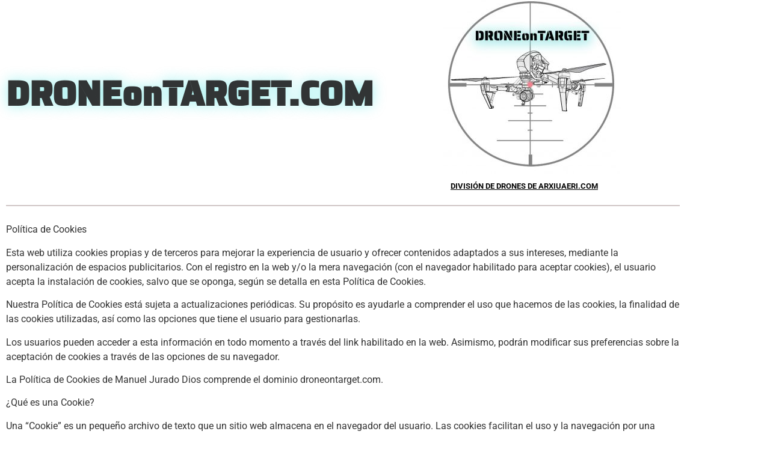

--- FILE ---
content_type: text/html; charset=UTF-8
request_url: https://droneontarget.com/cookies/
body_size: 13126
content:
<!DOCTYPE html>
<html dir="ltr" lang="es" prefix="og: https://ogp.me/ns#">
<head>
	<meta charset="UTF-8" />
	<meta name="viewport" content="width=device-width, initial-scale=1" />
	<link rel="profile" href="http://gmpg.org/xfn/11" />
	<link rel="pingback" href="https://droneontarget.com/xmlrpc.php" />
	<title>COOKIES en DRONEonTARGET.COM</title>

		<!-- All in One SEO 4.9.3 - aioseo.com -->
	<meta name="description" content="DRONEonTARGET.COM DIVISIÓN DE DRONES DE ARXIUAERI.COM Política de Cookies Esta web utiliza cookies propias y de terceros para mejorar la experiencia de usuario" />
	<meta name="robots" content="max-image-preview:large" />
	<link rel="canonical" href="https://droneontarget.com/cookies/" />
	<meta name="generator" content="All in One SEO (AIOSEO) 4.9.3" />
		<meta property="og:locale" content="es_ES" />
		<meta property="og:site_name" content="-" />
		<meta property="og:type" content="article" />
		<meta property="og:title" content="COOKIES en DRONEonTARGET.COM" />
		<meta property="og:description" content="DRONEonTARGET.COM DIVISIÓN DE DRONES DE ARXIUAERI.COM Política de Cookies Esta web utiliza cookies propias y de terceros para mejorar la experiencia de usuario" />
		<meta property="og:url" content="https://droneontarget.com/cookies/" />
		<meta property="og:image" content="https://droneontarget.com/wp-content/uploads/2020/08/logodroneontarget350.jpg" />
		<meta property="og:image:secure_url" content="https://droneontarget.com/wp-content/uploads/2020/08/logodroneontarget350.jpg" />
		<meta property="og:image:width" content="350" />
		<meta property="og:image:height" content="350" />
		<meta property="article:published_time" content="2020-08-31T14:15:36+00:00" />
		<meta property="article:modified_time" content="2021-02-26T12:50:22+00:00" />
		<meta property="article:publisher" content="https://facebook.com/droneontarget" />
		<meta name="twitter:card" content="summary" />
		<meta name="twitter:site" content="@droneontarget" />
		<meta name="twitter:title" content="COOKIES en DRONEonTARGET.COM" />
		<meta name="twitter:description" content="DRONEonTARGET.COM DIVISIÓN DE DRONES DE ARXIUAERI.COM Política de Cookies Esta web utiliza cookies propias y de terceros para mejorar la experiencia de usuario" />
		<meta name="twitter:creator" content="@droneontarget" />
		<meta name="twitter:image" content="https://droneontarget.com/wp-content/uploads/2020/08/logodroneontarget350.jpg" />
		<script type="application/ld+json" class="aioseo-schema">
			{"@context":"https:\/\/schema.org","@graph":[{"@type":"BreadcrumbList","@id":"https:\/\/droneontarget.com\/cookies\/#breadcrumblist","itemListElement":[{"@type":"ListItem","@id":"https:\/\/droneontarget.com#listItem","position":1,"name":"Inicio","item":"https:\/\/droneontarget.com","nextItem":{"@type":"ListItem","@id":"https:\/\/droneontarget.com\/cookies\/#listItem","name":"COOKIES"}},{"@type":"ListItem","@id":"https:\/\/droneontarget.com\/cookies\/#listItem","position":2,"name":"COOKIES","previousItem":{"@type":"ListItem","@id":"https:\/\/droneontarget.com#listItem","name":"Inicio"}}]},{"@type":"Organization","@id":"https:\/\/droneontarget.com\/#organization","name":"droneontarget","url":"https:\/\/droneontarget.com\/","logo":{"@type":"ImageObject","url":"https:\/\/droneontarget.com\/wp-content\/uploads\/2020\/08\/logodroneontarget350.jpg","@id":"https:\/\/droneontarget.com\/cookies\/#organizationLogo","width":350,"height":350},"image":{"@id":"https:\/\/droneontarget.com\/cookies\/#organizationLogo"},"sameAs":["https:\/\/facebook.com\/droneontarget","https:\/\/x.com\/droneontarget","https:\/\/instagram.com\/droneontarget","https:\/\/pinterest.com\/droneontarget","https:\/\/youtube.com\/droneontarget","https:\/\/linkedin.com\/in\/droneontarget"]},{"@type":"WebPage","@id":"https:\/\/droneontarget.com\/cookies\/#webpage","url":"https:\/\/droneontarget.com\/cookies\/","name":"COOKIES en DRONEonTARGET.COM","description":"DRONEonTARGET.COM DIVISI\u00d3N DE DRONES DE ARXIUAERI.COM Pol\u00edtica de Cookies Esta web utiliza cookies propias y de terceros para mejorar la experiencia de usuario","inLanguage":"es-ES","isPartOf":{"@id":"https:\/\/droneontarget.com\/#website"},"breadcrumb":{"@id":"https:\/\/droneontarget.com\/cookies\/#breadcrumblist"},"datePublished":"2020-08-31T14:15:36+00:00","dateModified":"2021-02-26T12:50:22+00:00"},{"@type":"WebSite","@id":"https:\/\/droneontarget.com\/#website","url":"https:\/\/droneontarget.com\/","inLanguage":"es-ES","publisher":{"@id":"https:\/\/droneontarget.com\/#organization"}}]}
		</script>
		<!-- All in One SEO -->

<link rel="alternate" type="application/rss+xml" title=" &raquo; Feed" href="https://droneontarget.com/feed/" />
<link rel="alternate" type="application/rss+xml" title=" &raquo; Feed de los comentarios" href="https://droneontarget.com/comments/feed/" />
<link rel="alternate" title="oEmbed (JSON)" type="application/json+oembed" href="https://droneontarget.com/wp-json/oembed/1.0/embed?url=https%3A%2F%2Fdroneontarget.com%2Fcookies%2F" />
<link rel="alternate" title="oEmbed (XML)" type="text/xml+oembed" href="https://droneontarget.com/wp-json/oembed/1.0/embed?url=https%3A%2F%2Fdroneontarget.com%2Fcookies%2F&#038;format=xml" />
		<!-- This site uses the Google Analytics by MonsterInsights plugin v9.11.1 - Using Analytics tracking - https://www.monsterinsights.com/ -->
		<!-- Nota: MonsterInsights no está actualmente configurado en este sitio. El dueño del sitio necesita identificarse usando su cuenta de Google Analytics en el panel de ajustes de MonsterInsights. -->
					<!-- No tracking code set -->
				<!-- / Google Analytics by MonsterInsights -->
		<style id='wp-img-auto-sizes-contain-inline-css'>
img:is([sizes=auto i],[sizes^="auto," i]){contain-intrinsic-size:3000px 1500px}
/*# sourceURL=wp-img-auto-sizes-contain-inline-css */
</style>
<link rel='stylesheet' id='hfe-widgets-style-css' href='https://droneontarget.com/wp-content/plugins/header-footer-elementor/inc/widgets-css/frontend.css?ver=2.8.1' media='all' />
<style id='wp-emoji-styles-inline-css'>

	img.wp-smiley, img.emoji {
		display: inline !important;
		border: none !important;
		box-shadow: none !important;
		height: 1em !important;
		width: 1em !important;
		margin: 0 0.07em !important;
		vertical-align: -0.1em !important;
		background: none !important;
		padding: 0 !important;
	}
/*# sourceURL=wp-emoji-styles-inline-css */
</style>
<link rel='stylesheet' id='aioseo/css/src/vue/standalone/blocks/table-of-contents/global.scss-css' href='https://droneontarget.com/wp-content/plugins/all-in-one-seo-pack/dist/Lite/assets/css/table-of-contents/global.e90f6d47.css?ver=4.9.3' media='all' />
<style id='global-styles-inline-css'>
:root{--wp--preset--aspect-ratio--square: 1;--wp--preset--aspect-ratio--4-3: 4/3;--wp--preset--aspect-ratio--3-4: 3/4;--wp--preset--aspect-ratio--3-2: 3/2;--wp--preset--aspect-ratio--2-3: 2/3;--wp--preset--aspect-ratio--16-9: 16/9;--wp--preset--aspect-ratio--9-16: 9/16;--wp--preset--color--black: #000000;--wp--preset--color--cyan-bluish-gray: #abb8c3;--wp--preset--color--white: #ffffff;--wp--preset--color--pale-pink: #f78da7;--wp--preset--color--vivid-red: #cf2e2e;--wp--preset--color--luminous-vivid-orange: #ff6900;--wp--preset--color--luminous-vivid-amber: #fcb900;--wp--preset--color--light-green-cyan: #7bdcb5;--wp--preset--color--vivid-green-cyan: #00d084;--wp--preset--color--pale-cyan-blue: #8ed1fc;--wp--preset--color--vivid-cyan-blue: #0693e3;--wp--preset--color--vivid-purple: #9b51e0;--wp--preset--gradient--vivid-cyan-blue-to-vivid-purple: linear-gradient(135deg,rgb(6,147,227) 0%,rgb(155,81,224) 100%);--wp--preset--gradient--light-green-cyan-to-vivid-green-cyan: linear-gradient(135deg,rgb(122,220,180) 0%,rgb(0,208,130) 100%);--wp--preset--gradient--luminous-vivid-amber-to-luminous-vivid-orange: linear-gradient(135deg,rgb(252,185,0) 0%,rgb(255,105,0) 100%);--wp--preset--gradient--luminous-vivid-orange-to-vivid-red: linear-gradient(135deg,rgb(255,105,0) 0%,rgb(207,46,46) 100%);--wp--preset--gradient--very-light-gray-to-cyan-bluish-gray: linear-gradient(135deg,rgb(238,238,238) 0%,rgb(169,184,195) 100%);--wp--preset--gradient--cool-to-warm-spectrum: linear-gradient(135deg,rgb(74,234,220) 0%,rgb(151,120,209) 20%,rgb(207,42,186) 40%,rgb(238,44,130) 60%,rgb(251,105,98) 80%,rgb(254,248,76) 100%);--wp--preset--gradient--blush-light-purple: linear-gradient(135deg,rgb(255,206,236) 0%,rgb(152,150,240) 100%);--wp--preset--gradient--blush-bordeaux: linear-gradient(135deg,rgb(254,205,165) 0%,rgb(254,45,45) 50%,rgb(107,0,62) 100%);--wp--preset--gradient--luminous-dusk: linear-gradient(135deg,rgb(255,203,112) 0%,rgb(199,81,192) 50%,rgb(65,88,208) 100%);--wp--preset--gradient--pale-ocean: linear-gradient(135deg,rgb(255,245,203) 0%,rgb(182,227,212) 50%,rgb(51,167,181) 100%);--wp--preset--gradient--electric-grass: linear-gradient(135deg,rgb(202,248,128) 0%,rgb(113,206,126) 100%);--wp--preset--gradient--midnight: linear-gradient(135deg,rgb(2,3,129) 0%,rgb(40,116,252) 100%);--wp--preset--font-size--small: 13px;--wp--preset--font-size--medium: 20px;--wp--preset--font-size--large: 36px;--wp--preset--font-size--x-large: 42px;--wp--preset--spacing--20: 0.44rem;--wp--preset--spacing--30: 0.67rem;--wp--preset--spacing--40: 1rem;--wp--preset--spacing--50: 1.5rem;--wp--preset--spacing--60: 2.25rem;--wp--preset--spacing--70: 3.38rem;--wp--preset--spacing--80: 5.06rem;--wp--preset--shadow--natural: 6px 6px 9px rgba(0, 0, 0, 0.2);--wp--preset--shadow--deep: 12px 12px 50px rgba(0, 0, 0, 0.4);--wp--preset--shadow--sharp: 6px 6px 0px rgba(0, 0, 0, 0.2);--wp--preset--shadow--outlined: 6px 6px 0px -3px rgb(255, 255, 255), 6px 6px rgb(0, 0, 0);--wp--preset--shadow--crisp: 6px 6px 0px rgb(0, 0, 0);}:root { --wp--style--global--content-size: 800px;--wp--style--global--wide-size: 1200px; }:where(body) { margin: 0; }.wp-site-blocks > .alignleft { float: left; margin-right: 2em; }.wp-site-blocks > .alignright { float: right; margin-left: 2em; }.wp-site-blocks > .aligncenter { justify-content: center; margin-left: auto; margin-right: auto; }:where(.wp-site-blocks) > * { margin-block-start: 24px; margin-block-end: 0; }:where(.wp-site-blocks) > :first-child { margin-block-start: 0; }:where(.wp-site-blocks) > :last-child { margin-block-end: 0; }:root { --wp--style--block-gap: 24px; }:root :where(.is-layout-flow) > :first-child{margin-block-start: 0;}:root :where(.is-layout-flow) > :last-child{margin-block-end: 0;}:root :where(.is-layout-flow) > *{margin-block-start: 24px;margin-block-end: 0;}:root :where(.is-layout-constrained) > :first-child{margin-block-start: 0;}:root :where(.is-layout-constrained) > :last-child{margin-block-end: 0;}:root :where(.is-layout-constrained) > *{margin-block-start: 24px;margin-block-end: 0;}:root :where(.is-layout-flex){gap: 24px;}:root :where(.is-layout-grid){gap: 24px;}.is-layout-flow > .alignleft{float: left;margin-inline-start: 0;margin-inline-end: 2em;}.is-layout-flow > .alignright{float: right;margin-inline-start: 2em;margin-inline-end: 0;}.is-layout-flow > .aligncenter{margin-left: auto !important;margin-right: auto !important;}.is-layout-constrained > .alignleft{float: left;margin-inline-start: 0;margin-inline-end: 2em;}.is-layout-constrained > .alignright{float: right;margin-inline-start: 2em;margin-inline-end: 0;}.is-layout-constrained > .aligncenter{margin-left: auto !important;margin-right: auto !important;}.is-layout-constrained > :where(:not(.alignleft):not(.alignright):not(.alignfull)){max-width: var(--wp--style--global--content-size);margin-left: auto !important;margin-right: auto !important;}.is-layout-constrained > .alignwide{max-width: var(--wp--style--global--wide-size);}body .is-layout-flex{display: flex;}.is-layout-flex{flex-wrap: wrap;align-items: center;}.is-layout-flex > :is(*, div){margin: 0;}body .is-layout-grid{display: grid;}.is-layout-grid > :is(*, div){margin: 0;}body{padding-top: 0px;padding-right: 0px;padding-bottom: 0px;padding-left: 0px;}a:where(:not(.wp-element-button)){text-decoration: underline;}:root :where(.wp-element-button, .wp-block-button__link){background-color: #32373c;border-width: 0;color: #fff;font-family: inherit;font-size: inherit;font-style: inherit;font-weight: inherit;letter-spacing: inherit;line-height: inherit;padding-top: calc(0.667em + 2px);padding-right: calc(1.333em + 2px);padding-bottom: calc(0.667em + 2px);padding-left: calc(1.333em + 2px);text-decoration: none;text-transform: inherit;}.has-black-color{color: var(--wp--preset--color--black) !important;}.has-cyan-bluish-gray-color{color: var(--wp--preset--color--cyan-bluish-gray) !important;}.has-white-color{color: var(--wp--preset--color--white) !important;}.has-pale-pink-color{color: var(--wp--preset--color--pale-pink) !important;}.has-vivid-red-color{color: var(--wp--preset--color--vivid-red) !important;}.has-luminous-vivid-orange-color{color: var(--wp--preset--color--luminous-vivid-orange) !important;}.has-luminous-vivid-amber-color{color: var(--wp--preset--color--luminous-vivid-amber) !important;}.has-light-green-cyan-color{color: var(--wp--preset--color--light-green-cyan) !important;}.has-vivid-green-cyan-color{color: var(--wp--preset--color--vivid-green-cyan) !important;}.has-pale-cyan-blue-color{color: var(--wp--preset--color--pale-cyan-blue) !important;}.has-vivid-cyan-blue-color{color: var(--wp--preset--color--vivid-cyan-blue) !important;}.has-vivid-purple-color{color: var(--wp--preset--color--vivid-purple) !important;}.has-black-background-color{background-color: var(--wp--preset--color--black) !important;}.has-cyan-bluish-gray-background-color{background-color: var(--wp--preset--color--cyan-bluish-gray) !important;}.has-white-background-color{background-color: var(--wp--preset--color--white) !important;}.has-pale-pink-background-color{background-color: var(--wp--preset--color--pale-pink) !important;}.has-vivid-red-background-color{background-color: var(--wp--preset--color--vivid-red) !important;}.has-luminous-vivid-orange-background-color{background-color: var(--wp--preset--color--luminous-vivid-orange) !important;}.has-luminous-vivid-amber-background-color{background-color: var(--wp--preset--color--luminous-vivid-amber) !important;}.has-light-green-cyan-background-color{background-color: var(--wp--preset--color--light-green-cyan) !important;}.has-vivid-green-cyan-background-color{background-color: var(--wp--preset--color--vivid-green-cyan) !important;}.has-pale-cyan-blue-background-color{background-color: var(--wp--preset--color--pale-cyan-blue) !important;}.has-vivid-cyan-blue-background-color{background-color: var(--wp--preset--color--vivid-cyan-blue) !important;}.has-vivid-purple-background-color{background-color: var(--wp--preset--color--vivid-purple) !important;}.has-black-border-color{border-color: var(--wp--preset--color--black) !important;}.has-cyan-bluish-gray-border-color{border-color: var(--wp--preset--color--cyan-bluish-gray) !important;}.has-white-border-color{border-color: var(--wp--preset--color--white) !important;}.has-pale-pink-border-color{border-color: var(--wp--preset--color--pale-pink) !important;}.has-vivid-red-border-color{border-color: var(--wp--preset--color--vivid-red) !important;}.has-luminous-vivid-orange-border-color{border-color: var(--wp--preset--color--luminous-vivid-orange) !important;}.has-luminous-vivid-amber-border-color{border-color: var(--wp--preset--color--luminous-vivid-amber) !important;}.has-light-green-cyan-border-color{border-color: var(--wp--preset--color--light-green-cyan) !important;}.has-vivid-green-cyan-border-color{border-color: var(--wp--preset--color--vivid-green-cyan) !important;}.has-pale-cyan-blue-border-color{border-color: var(--wp--preset--color--pale-cyan-blue) !important;}.has-vivid-cyan-blue-border-color{border-color: var(--wp--preset--color--vivid-cyan-blue) !important;}.has-vivid-purple-border-color{border-color: var(--wp--preset--color--vivid-purple) !important;}.has-vivid-cyan-blue-to-vivid-purple-gradient-background{background: var(--wp--preset--gradient--vivid-cyan-blue-to-vivid-purple) !important;}.has-light-green-cyan-to-vivid-green-cyan-gradient-background{background: var(--wp--preset--gradient--light-green-cyan-to-vivid-green-cyan) !important;}.has-luminous-vivid-amber-to-luminous-vivid-orange-gradient-background{background: var(--wp--preset--gradient--luminous-vivid-amber-to-luminous-vivid-orange) !important;}.has-luminous-vivid-orange-to-vivid-red-gradient-background{background: var(--wp--preset--gradient--luminous-vivid-orange-to-vivid-red) !important;}.has-very-light-gray-to-cyan-bluish-gray-gradient-background{background: var(--wp--preset--gradient--very-light-gray-to-cyan-bluish-gray) !important;}.has-cool-to-warm-spectrum-gradient-background{background: var(--wp--preset--gradient--cool-to-warm-spectrum) !important;}.has-blush-light-purple-gradient-background{background: var(--wp--preset--gradient--blush-light-purple) !important;}.has-blush-bordeaux-gradient-background{background: var(--wp--preset--gradient--blush-bordeaux) !important;}.has-luminous-dusk-gradient-background{background: var(--wp--preset--gradient--luminous-dusk) !important;}.has-pale-ocean-gradient-background{background: var(--wp--preset--gradient--pale-ocean) !important;}.has-electric-grass-gradient-background{background: var(--wp--preset--gradient--electric-grass) !important;}.has-midnight-gradient-background{background: var(--wp--preset--gradient--midnight) !important;}.has-small-font-size{font-size: var(--wp--preset--font-size--small) !important;}.has-medium-font-size{font-size: var(--wp--preset--font-size--medium) !important;}.has-large-font-size{font-size: var(--wp--preset--font-size--large) !important;}.has-x-large-font-size{font-size: var(--wp--preset--font-size--x-large) !important;}
:root :where(.wp-block-pullquote){font-size: 1.5em;line-height: 1.6;}
/*# sourceURL=global-styles-inline-css */
</style>
<link rel='stylesheet' id='hfe-style-css' href='https://droneontarget.com/wp-content/plugins/header-footer-elementor/assets/css/header-footer-elementor.css?ver=2.8.1' media='all' />
<link rel='stylesheet' id='elementor-icons-css' href='https://droneontarget.com/wp-content/plugins/elementor/assets/lib/eicons/css/elementor-icons.min.css?ver=5.46.0' media='all' />
<link rel='stylesheet' id='elementor-frontend-css' href='https://droneontarget.com/wp-content/plugins/elementor/assets/css/frontend.min.css?ver=3.34.2' media='all' />
<link rel='stylesheet' id='elementor-post-1511-css' href='https://droneontarget.com/wp-content/uploads/elementor/css/post-1511.css?ver=1768942930' media='all' />
<link rel='stylesheet' id='widget-heading-css' href='https://droneontarget.com/wp-content/plugins/elementor/assets/css/widget-heading.min.css?ver=3.34.2' media='all' />
<link rel='stylesheet' id='widget-image-css' href='https://droneontarget.com/wp-content/plugins/elementor/assets/css/widget-image.min.css?ver=3.34.2' media='all' />
<link rel='stylesheet' id='widget-divider-css' href='https://droneontarget.com/wp-content/plugins/elementor/assets/css/widget-divider.min.css?ver=3.34.2' media='all' />
<link rel='stylesheet' id='elementor-post-937-css' href='https://droneontarget.com/wp-content/uploads/elementor/css/post-937.css?ver=1768999011' media='all' />
<link rel='stylesheet' id='hello-elementor-css' href='https://droneontarget.com/wp-content/themes/hello-elementor/assets/css/reset.css?ver=3.4.5' media='all' />
<link rel='stylesheet' id='hello-elementor-theme-style-css' href='https://droneontarget.com/wp-content/themes/hello-elementor/assets/css/theme.css?ver=3.4.5' media='all' />
<link rel='stylesheet' id='hello-elementor-header-footer-css' href='https://droneontarget.com/wp-content/themes/hello-elementor/assets/css/header-footer.css?ver=3.4.5' media='all' />
<link rel='stylesheet' id='hfe-elementor-icons-css' href='https://droneontarget.com/wp-content/plugins/elementor/assets/lib/eicons/css/elementor-icons.min.css?ver=5.34.0' media='all' />
<link rel='stylesheet' id='hfe-icons-list-css' href='https://droneontarget.com/wp-content/plugins/elementor/assets/css/widget-icon-list.min.css?ver=3.24.3' media='all' />
<link rel='stylesheet' id='hfe-social-icons-css' href='https://droneontarget.com/wp-content/plugins/elementor/assets/css/widget-social-icons.min.css?ver=3.24.0' media='all' />
<link rel='stylesheet' id='hfe-social-share-icons-brands-css' href='https://droneontarget.com/wp-content/plugins/elementor/assets/lib/font-awesome/css/brands.css?ver=5.15.3' media='all' />
<link rel='stylesheet' id='hfe-social-share-icons-fontawesome-css' href='https://droneontarget.com/wp-content/plugins/elementor/assets/lib/font-awesome/css/fontawesome.css?ver=5.15.3' media='all' />
<link rel='stylesheet' id='hfe-nav-menu-icons-css' href='https://droneontarget.com/wp-content/plugins/elementor/assets/lib/font-awesome/css/solid.css?ver=5.15.3' media='all' />
<link rel='stylesheet' id='elementor-gf-local-roboto-css' href='https://droneontarget.com/wp-content/uploads/elementor/google-fonts/css/roboto.css?ver=1742243639' media='all' />
<link rel='stylesheet' id='elementor-gf-local-robotoslab-css' href='https://droneontarget.com/wp-content/uploads/elementor/google-fonts/css/robotoslab.css?ver=1742243642' media='all' />
<link rel='stylesheet' id='elementor-gf-local-sairastencilone-css' href='https://droneontarget.com/wp-content/uploads/elementor/google-fonts/css/sairastencilone.css?ver=1742243642' media='all' />
<script src="https://droneontarget.com/wp-includes/js/jquery/jquery.min.js?ver=3.7.1" id="jquery-core-js"></script>
<script src="https://droneontarget.com/wp-includes/js/jquery/jquery-migrate.min.js?ver=3.4.1" id="jquery-migrate-js"></script>
<script id="jquery-js-after">
!function($){"use strict";$(document).ready(function(){$(this).scrollTop()>100&&$(".hfe-scroll-to-top-wrap").removeClass("hfe-scroll-to-top-hide"),$(window).scroll(function(){$(this).scrollTop()<100?$(".hfe-scroll-to-top-wrap").fadeOut(300):$(".hfe-scroll-to-top-wrap").fadeIn(300)}),$(".hfe-scroll-to-top-wrap").on("click",function(){$("html, body").animate({scrollTop:0},300);return!1})})}(jQuery);
!function($){'use strict';$(document).ready(function(){var bar=$('.hfe-reading-progress-bar');if(!bar.length)return;$(window).on('scroll',function(){var s=$(window).scrollTop(),d=$(document).height()-$(window).height(),p=d? s/d*100:0;bar.css('width',p+'%')});});}(jQuery);
//# sourceURL=jquery-js-after
</script>
<link rel="https://api.w.org/" href="https://droneontarget.com/wp-json/" /><link rel="alternate" title="JSON" type="application/json" href="https://droneontarget.com/wp-json/wp/v2/pages/937" /><link rel="EditURI" type="application/rsd+xml" title="RSD" href="https://droneontarget.com/xmlrpc.php?rsd" />
<meta name="generator" content="WordPress 6.9" />
<link rel='shortlink' href='https://droneontarget.com/?p=937' />

        <script type="text/javascript">
            var jQueryMigrateHelperHasSentDowngrade = false;

			window.onerror = function( msg, url, line, col, error ) {
				// Break out early, do not processing if a downgrade reqeust was already sent.
				if ( jQueryMigrateHelperHasSentDowngrade ) {
					return true;
                }

				var xhr = new XMLHttpRequest();
				var nonce = 'b8f3a1fc7a';
				var jQueryFunctions = [
					'andSelf',
					'browser',
					'live',
					'boxModel',
					'support.boxModel',
					'size',
					'swap',
					'clean',
					'sub',
                ];
				var match_pattern = /\)\.(.+?) is not a function/;
                var erroredFunction = msg.match( match_pattern );

                // If there was no matching functions, do not try to downgrade.
                if ( null === erroredFunction || typeof erroredFunction !== 'object' || typeof erroredFunction[1] === "undefined" || -1 === jQueryFunctions.indexOf( erroredFunction[1] ) ) {
                    return true;
                }

                // Set that we've now attempted a downgrade request.
                jQueryMigrateHelperHasSentDowngrade = true;

				xhr.open( 'POST', 'https://droneontarget.com/wp-admin/admin-ajax.php' );
				xhr.setRequestHeader( 'Content-Type', 'application/x-www-form-urlencoded' );
				xhr.onload = function () {
					var response,
                        reload = false;

					if ( 200 === xhr.status ) {
                        try {
                        	response = JSON.parse( xhr.response );

                        	reload = response.data.reload;
                        } catch ( e ) {
                        	reload = false;
                        }
                    }

					// Automatically reload the page if a deprecation caused an automatic downgrade, ensure visitors get the best possible experience.
					if ( reload ) {
						location.reload();
                    }
				};

				xhr.send( encodeURI( 'action=jquery-migrate-downgrade-version&_wpnonce=' + nonce ) );

				// Suppress error alerts in older browsers
				return true;
			}
        </script>

		<meta name="generator" content="Elementor 3.34.2; features: additional_custom_breakpoints; settings: css_print_method-external, google_font-enabled, font_display-auto">
			<style>
				.e-con.e-parent:nth-of-type(n+4):not(.e-lazyloaded):not(.e-no-lazyload),
				.e-con.e-parent:nth-of-type(n+4):not(.e-lazyloaded):not(.e-no-lazyload) * {
					background-image: none !important;
				}
				@media screen and (max-height: 1024px) {
					.e-con.e-parent:nth-of-type(n+3):not(.e-lazyloaded):not(.e-no-lazyload),
					.e-con.e-parent:nth-of-type(n+3):not(.e-lazyloaded):not(.e-no-lazyload) * {
						background-image: none !important;
					}
				}
				@media screen and (max-height: 640px) {
					.e-con.e-parent:nth-of-type(n+2):not(.e-lazyloaded):not(.e-no-lazyload),
					.e-con.e-parent:nth-of-type(n+2):not(.e-lazyloaded):not(.e-no-lazyload) * {
						background-image: none !important;
					}
				}
			</style>
			<link rel="icon" href="https://droneontarget.com/wp-content/uploads/2020/08/logodroneontarget512-150x150.jpg" sizes="32x32" />
<link rel="icon" href="https://droneontarget.com/wp-content/uploads/2020/08/logodroneontarget512-300x300.jpg" sizes="192x192" />
<link rel="apple-touch-icon" href="https://droneontarget.com/wp-content/uploads/2020/08/logodroneontarget512-300x300.jpg" />
<meta name="msapplication-TileImage" content="https://droneontarget.com/wp-content/uploads/2020/08/logodroneontarget512-300x300.jpg" />
</head>

<body class="wp-singular page-template-default page page-id-937 wp-embed-responsive wp-theme-hello-elementor ehf-header ehf-template-hello-elementor ehf-stylesheet-hello-elementor hello-elementor-default elementor-default elementor-kit-1511 elementor-page elementor-page-937">
<div id="page" class="hfeed site">

		<header id="masthead" itemscope="itemscope" itemtype="https://schema.org/WPHeader">
			<p class="main-title bhf-hidden" itemprop="headline"><a href="https://droneontarget.com" title="" rel="home"></a></p>
					</header>

	
<main id="content" class="site-main post-937 page type-page status-publish hentry">

	
	<div class="page-content">
				<div data-elementor-type="wp-page" data-elementor-id="937" class="elementor elementor-937">
						<section class="elementor-section elementor-top-section elementor-element elementor-element-429eb4a5 elementor-section-boxed elementor-section-height-default elementor-section-height-default" data-id="429eb4a5" data-element_type="section">
						<div class="elementor-container elementor-column-gap-default">
					<div class="elementor-column elementor-col-50 elementor-top-column elementor-element elementor-element-725ecbfa" data-id="725ecbfa" data-element_type="column">
			<div class="elementor-widget-wrap elementor-element-populated">
						<div class="elementor-element elementor-element-7d72c2cf elementor-widget elementor-widget-heading" data-id="7d72c2cf" data-element_type="widget" data-widget_type="heading.default">
				<div class="elementor-widget-container">
					<h2 class="elementor-heading-title elementor-size-default">DRONEonTARGET.COM
</h2>				</div>
				</div>
					</div>
		</div>
				<div class="elementor-column elementor-col-100 elementor-top-column elementor-element elementor-element-439b10d7" data-id="439b10d7" data-element_type="column">
			<div class="elementor-widget-wrap">
							</div>
		</div>
				<div class="elementor-column elementor-col-50 elementor-top-column elementor-element elementor-element-5e663521" data-id="5e663521" data-element_type="column">
			<div class="elementor-widget-wrap elementor-element-populated">
						<div class="elementor-element elementor-element-eee7857 elementor-widget elementor-widget-image" data-id="eee7857" data-element_type="widget" data-widget_type="image.default">
				<div class="elementor-widget-container">
															<img fetchpriority="high" decoding="async" width="296" height="300" src="https://droneontarget.com/wp-content/uploads/2020/08/logodroneontarget-1-296x300.jpg" class="attachment-medium size-medium wp-image-895" alt="" srcset="https://droneontarget.com/wp-content/uploads/2020/08/logodroneontarget-1-296x300.jpg 296w, https://droneontarget.com/wp-content/uploads/2020/08/logodroneontarget-1-768x779.jpg 768w, https://droneontarget.com/wp-content/uploads/2020/08/logodroneontarget-1.jpg 969w" sizes="(max-width: 296px) 100vw, 296px" />															</div>
				</div>
				<div class="elementor-element elementor-element-7135a693 elementor-widget elementor-widget-text-editor" data-id="7135a693" data-element_type="widget" data-widget_type="text-editor.default">
				<div class="elementor-widget-container">
									<p><strong>DIVISIÓN DE DRONES DE ARXIUAERI.COM</strong></p>								</div>
				</div>
					</div>
		</div>
					</div>
		</section>
				<section class="elementor-section elementor-top-section elementor-element elementor-element-cf396b7 elementor-section-boxed elementor-section-height-default elementor-section-height-default" data-id="cf396b7" data-element_type="section">
						<div class="elementor-container elementor-column-gap-default">
					<div class="elementor-column elementor-col-100 elementor-top-column elementor-element elementor-element-034ca58" data-id="034ca58" data-element_type="column">
			<div class="elementor-widget-wrap elementor-element-populated">
						<div class="elementor-element elementor-element-37f2d9f elementor-widget-divider--view-line elementor-widget elementor-widget-divider" data-id="37f2d9f" data-element_type="widget" data-widget_type="divider.default">
				<div class="elementor-widget-container">
							<div class="elementor-divider">
			<span class="elementor-divider-separator">
						</span>
		</div>
						</div>
				</div>
					</div>
		</div>
					</div>
		</section>
				<section class="elementor-section elementor-top-section elementor-element elementor-element-d149df0 elementor-section-boxed elementor-section-height-default elementor-section-height-default" data-id="d149df0" data-element_type="section">
						<div class="elementor-container elementor-column-gap-default">
					<div class="elementor-column elementor-col-100 elementor-top-column elementor-element elementor-element-c411bec" data-id="c411bec" data-element_type="column">
			<div class="elementor-widget-wrap elementor-element-populated">
						<div class="elementor-element elementor-element-3421e24 elementor-widget elementor-widget-text-editor" data-id="3421e24" data-element_type="widget" data-widget_type="text-editor.default">
				<div class="elementor-widget-container">
									<p class="font_7">Política de Cookies</p><p class="font_8">Esta web utiliza cookies propias y de terceros para mejorar la experiencia de usuario y ofrecer contenidos adaptados a sus intereses, mediante la personalización de espacios publicitarios. Con el registro en la web y/o la mera navegación (con el navegador habilitado para aceptar cookies), el usuario acepta la instalación de cookies, salvo que se oponga, según se detalla en esta Política de Cookies.</p><p class="font_8">Nuestra Política de Cookies está sujeta a actualizaciones periódicas. Su propósito es ayudarle a comprender el uso que hacemos de las cookies, la finalidad de las cookies utilizadas, así como las opciones que tiene el usuario para gestionarlas.</p><p class="font_8">Los usuarios pueden acceder a esta información en todo momento a través del link habilitado en la web. Asimismo, podrán modificar sus preferencias sobre la aceptación de cookies a través de las opciones de su navegador.</p><p class="font_8">La Política de Cookies de Manuel Jurado Dios comprende el dominio droneontarget.com.</p><p class="font_8">¿Qué es una Cookie?</p><p class="font_8">Una “Cookie” es un pequeño archivo de texto que un sitio web almacena en el navegador del usuario. Las cookies facilitan el uso y la navegación por una página web y son esenciales para el funcionamiento de internet, aportando innumerables ventajas en la prestación de servicios interactivos.</p><p class="font_8">Las cookies se utilizan, por ejemplo, para gestionar la sesión del usuario (reduciendo el número de veces que tiene que incluir su contraseña), mejorar los servicios ofrecidos, o para adecuar los contenidos de una página web a sus preferencias.</p><p class="font_8">Las cookies pueden ser de “sesión”, por lo que se borrarán una vez el usuario abandone la página web que las generó o “persistentes”, que permanecen en su ordenador hasta una fecha determinada.</p><p class="font_8">Asimismo las Cookies pueden ser “propias”, gestionadas por el dominio al que el usuario accede y del que solicita un determinado servicio o “cookies de terceros”, enviadas al equipo de usuario desde un dominio diferente al que se accede.</p><p class="font_8">Cookies utilizadas</p><p class="font_8">Cookies Analíticas</p><p class="font_8">Esta web utiliza cookies analíticas para recabar estadísticas sobre la actividad del usuario al visitar la página y la actividad general de la misma. La información recopilada es anónima y permite optimizar la navegación por nuestra página web y garantizar el mejor servicio al usuario. Utilizamos cookies propias para el análisis de nuestra página.</p><p class="font_8">Cookies usadas por redes sociales</p><p class="font_8">Las cookies utilizadas por redes sociales evitan que el usuario tenga que introducir nuevamente sus datos para compartir dichos contenidos. Dichos botones no tienen acceso a los datos introducidos por los usuarios al compartir un contenido en una red social.</p><p class="font_8">Cookies usadas por complementos externos de contenido</p><p class="font_8">Esta web ofrece a los usuarios contenidos o servicios proporcionados por terceros proveedores, como por ejemplo, vídeos alojados en Youtube o aplicaciones de Google Maps. Las cookies utilizadas por estos proveedores son necesarias para que el usuario pueda acceder a dicho servicio y se rigen por lo dispuesto en sus respectivas políticas de cookies.</p><p class="font_8">De conformidad con sus propias políticas, algunos gestores de publicidad online pueden utilizar las cookies anónimas para mostrar anuncios de su interés cuando visite otras páginas web. No obstante los usuarios pueden gestionar la aceptación o no de dichas cookies mediante la configuración de su navegador. Para saber más sobre publicidad basada en el comportamiento puede visitar Youronlinechoices. A través de esta página puede modificar y gestionar sus preferencias en relación con la publicidad comportamental.</p><p class="font_8">Garantías y opciones sobre las Cookies</p><p class="font_8">En todo momento, y al menos, durante la instalación o puesta al día del navegador, el usuario tiene la posibilidad de aceptar o rechazar la instalación de cookies, o bien rechazar la instalación de un determinado tipo de cookies, como las cookies de publicidad y de terceros. Además, después de cada sesión puede eliminar todas o algunas de las cookies almacenadas. </p><p class="font_8">Asimismo el usuario puede activar:</p><p class="font_8">La navegación privada, mediante la cual su navegador deja de guardar el historial de navegación, contraseñas de sitios web, cookies y otra información de las páginas que visita, o la función de no rastrear, por la que el navegador pide a los sitios web que visita que no rastreen sus hábitos de navegación, para por ejemplo, servirle publicidad de su interés en los sitios que visita.</p><p class="font_8">Le recomendamos que consulte la ayuda de su navegador para informarse de las diferentes opciones sobre cómo gestionar las cookies. A continuación incluimos los vínculos para gestionar cookies en los navegadores más relevantes:</p><p class="font_8">Internet Explorer:  <a href="http://windows.microsoft.com/es-ES/windows-vista/Block-or-allow-cookies" target="_blank" rel="noopener" data-content="http://windows.microsoft.com/es-ES/windows-vista/Block-or-allow-cookies" data-type="external">http://windows.microsoft.com/es-ES/windows-vista/Block-or-allow-cookies</a></p><p class="font_8">Firefox:  <a href="http://support.mozilla.org/es/kb/habilitar-y-deshabilitar-cookies-que-los-sitios-we" target="_blank" rel="noopener" data-content="http://support.mozilla.org/es/kb/habilitar-y-deshabilitar-cookies-que-los-sitios-we" data-type="external">http://support.mozilla.org/es/kb/habilitar-y-deshabilitar-cookies-que-los-sitios-we</a></p><p class="font_8">Safari:  <a href="http://support.mozilla.org/es/kb/habilitar-y-deshabilitar-cookies-que-los-sitios-we" target="_blank" rel="noopener" data-content="http://support.mozilla.org/es/kb/habilitar-y-deshabilitar-cookies-que-los-sitios-we" data-type="external">http://support.apple.com/kb/HT1677?viewlocale=es_ES</a></p><p class="font_8">Google Chrome:  <a href="https://support.google.com/chrome/answer/95647?hl=es" target="_blank" rel="noopener" data-content="https://support.google.com/chrome/answer/95647?hl=es" data-type="external">https://support.google.com/chrome/answer/95647?hl=es</a></p>								</div>
				</div>
					</div>
		</div>
					</div>
		</section>
				</div>
		
		
			</div>

	
</main>

	<footer id="site-footer" class="site-footer">
	</footer>

<script type="speculationrules">
{"prefetch":[{"source":"document","where":{"and":[{"href_matches":"/*"},{"not":{"href_matches":["/wp-*.php","/wp-admin/*","/wp-content/uploads/*","/wp-content/*","/wp-content/plugins/*","/wp-content/themes/hello-elementor/*","/*\\?(.+)"]}},{"not":{"selector_matches":"a[rel~=\"nofollow\"]"}},{"not":{"selector_matches":".no-prefetch, .no-prefetch a"}}]},"eagerness":"conservative"}]}
</script>
			<script>
				const lazyloadRunObserver = () => {
					const lazyloadBackgrounds = document.querySelectorAll( `.e-con.e-parent:not(.e-lazyloaded)` );
					const lazyloadBackgroundObserver = new IntersectionObserver( ( entries ) => {
						entries.forEach( ( entry ) => {
							if ( entry.isIntersecting ) {
								let lazyloadBackground = entry.target;
								if( lazyloadBackground ) {
									lazyloadBackground.classList.add( 'e-lazyloaded' );
								}
								lazyloadBackgroundObserver.unobserve( entry.target );
							}
						});
					}, { rootMargin: '200px 0px 200px 0px' } );
					lazyloadBackgrounds.forEach( ( lazyloadBackground ) => {
						lazyloadBackgroundObserver.observe( lazyloadBackground );
					} );
				};
				const events = [
					'DOMContentLoaded',
					'elementor/lazyload/observe',
				];
				events.forEach( ( event ) => {
					document.addEventListener( event, lazyloadRunObserver );
				} );
			</script>
			<script src="https://droneontarget.com/wp-content/plugins/elementor/assets/js/webpack.runtime.min.js?ver=3.34.2" id="elementor-webpack-runtime-js"></script>
<script src="https://droneontarget.com/wp-content/plugins/elementor/assets/js/frontend-modules.min.js?ver=3.34.2" id="elementor-frontend-modules-js"></script>
<script src="https://droneontarget.com/wp-includes/js/jquery/ui/core.min.js?ver=1.13.3" id="jquery-ui-core-js"></script>
<script id="elementor-frontend-js-before">
var elementorFrontendConfig = {"environmentMode":{"edit":false,"wpPreview":false,"isScriptDebug":false},"i18n":{"shareOnFacebook":"Compartir en Facebook","shareOnTwitter":"Compartir en Twitter","pinIt":"Pinear","download":"Descargar","downloadImage":"Descargar imagen","fullscreen":"Pantalla completa","zoom":"Zoom","share":"Compartir","playVideo":"Reproducir v\u00eddeo","previous":"Anterior","next":"Siguiente","close":"Cerrar","a11yCarouselPrevSlideMessage":"Diapositiva anterior","a11yCarouselNextSlideMessage":"Diapositiva siguiente","a11yCarouselFirstSlideMessage":"Esta es la primera diapositiva","a11yCarouselLastSlideMessage":"Esta es la \u00faltima diapositiva","a11yCarouselPaginationBulletMessage":"Ir a la diapositiva"},"is_rtl":false,"breakpoints":{"xs":0,"sm":480,"md":768,"lg":1025,"xl":1440,"xxl":1600},"responsive":{"breakpoints":{"mobile":{"label":"M\u00f3vil vertical","value":767,"default_value":767,"direction":"max","is_enabled":true},"mobile_extra":{"label":"M\u00f3vil horizontal","value":880,"default_value":880,"direction":"max","is_enabled":false},"tablet":{"label":"Tableta vertical","value":1024,"default_value":1024,"direction":"max","is_enabled":true},"tablet_extra":{"label":"Tableta horizontal","value":1200,"default_value":1200,"direction":"max","is_enabled":false},"laptop":{"label":"Port\u00e1til","value":1366,"default_value":1366,"direction":"max","is_enabled":false},"widescreen":{"label":"Pantalla grande","value":2400,"default_value":2400,"direction":"min","is_enabled":false}},"hasCustomBreakpoints":false},"version":"3.34.2","is_static":false,"experimentalFeatures":{"additional_custom_breakpoints":true,"home_screen":true,"global_classes_should_enforce_capabilities":true,"e_variables":true,"cloud-library":true,"e_opt_in_v4_page":true,"e_interactions":true,"e_editor_one":true,"import-export-customization":true},"urls":{"assets":"https:\/\/droneontarget.com\/wp-content\/plugins\/elementor\/assets\/","ajaxurl":"https:\/\/droneontarget.com\/wp-admin\/admin-ajax.php","uploadUrl":"https:\/\/droneontarget.com\/wp-content\/uploads"},"nonces":{"floatingButtonsClickTracking":"9fca181e3c"},"swiperClass":"swiper","settings":{"page":[],"editorPreferences":[]},"kit":{"active_breakpoints":["viewport_mobile","viewport_tablet"],"global_image_lightbox":"yes","lightbox_enable_counter":"yes","lightbox_enable_fullscreen":"yes","lightbox_enable_zoom":"yes","lightbox_enable_share":"yes","lightbox_title_src":"title","lightbox_description_src":"description"},"post":{"id":937,"title":"COOKIES%20en%20DRONEonTARGET.COM","excerpt":"","featuredImage":false}};
//# sourceURL=elementor-frontend-js-before
</script>
<script src="https://droneontarget.com/wp-content/plugins/elementor/assets/js/frontend.min.js?ver=3.34.2" id="elementor-frontend-js"></script>
<script id="wp-emoji-settings" type="application/json">
{"baseUrl":"https://s.w.org/images/core/emoji/17.0.2/72x72/","ext":".png","svgUrl":"https://s.w.org/images/core/emoji/17.0.2/svg/","svgExt":".svg","source":{"concatemoji":"https://droneontarget.com/wp-includes/js/wp-emoji-release.min.js?ver=6.9"}}
</script>
<script type="module">
/*! This file is auto-generated */
const a=JSON.parse(document.getElementById("wp-emoji-settings").textContent),o=(window._wpemojiSettings=a,"wpEmojiSettingsSupports"),s=["flag","emoji"];function i(e){try{var t={supportTests:e,timestamp:(new Date).valueOf()};sessionStorage.setItem(o,JSON.stringify(t))}catch(e){}}function c(e,t,n){e.clearRect(0,0,e.canvas.width,e.canvas.height),e.fillText(t,0,0);t=new Uint32Array(e.getImageData(0,0,e.canvas.width,e.canvas.height).data);e.clearRect(0,0,e.canvas.width,e.canvas.height),e.fillText(n,0,0);const a=new Uint32Array(e.getImageData(0,0,e.canvas.width,e.canvas.height).data);return t.every((e,t)=>e===a[t])}function p(e,t){e.clearRect(0,0,e.canvas.width,e.canvas.height),e.fillText(t,0,0);var n=e.getImageData(16,16,1,1);for(let e=0;e<n.data.length;e++)if(0!==n.data[e])return!1;return!0}function u(e,t,n,a){switch(t){case"flag":return n(e,"\ud83c\udff3\ufe0f\u200d\u26a7\ufe0f","\ud83c\udff3\ufe0f\u200b\u26a7\ufe0f")?!1:!n(e,"\ud83c\udde8\ud83c\uddf6","\ud83c\udde8\u200b\ud83c\uddf6")&&!n(e,"\ud83c\udff4\udb40\udc67\udb40\udc62\udb40\udc65\udb40\udc6e\udb40\udc67\udb40\udc7f","\ud83c\udff4\u200b\udb40\udc67\u200b\udb40\udc62\u200b\udb40\udc65\u200b\udb40\udc6e\u200b\udb40\udc67\u200b\udb40\udc7f");case"emoji":return!a(e,"\ud83e\u1fac8")}return!1}function f(e,t,n,a){let r;const o=(r="undefined"!=typeof WorkerGlobalScope&&self instanceof WorkerGlobalScope?new OffscreenCanvas(300,150):document.createElement("canvas")).getContext("2d",{willReadFrequently:!0}),s=(o.textBaseline="top",o.font="600 32px Arial",{});return e.forEach(e=>{s[e]=t(o,e,n,a)}),s}function r(e){var t=document.createElement("script");t.src=e,t.defer=!0,document.head.appendChild(t)}a.supports={everything:!0,everythingExceptFlag:!0},new Promise(t=>{let n=function(){try{var e=JSON.parse(sessionStorage.getItem(o));if("object"==typeof e&&"number"==typeof e.timestamp&&(new Date).valueOf()<e.timestamp+604800&&"object"==typeof e.supportTests)return e.supportTests}catch(e){}return null}();if(!n){if("undefined"!=typeof Worker&&"undefined"!=typeof OffscreenCanvas&&"undefined"!=typeof URL&&URL.createObjectURL&&"undefined"!=typeof Blob)try{var e="postMessage("+f.toString()+"("+[JSON.stringify(s),u.toString(),c.toString(),p.toString()].join(",")+"));",a=new Blob([e],{type:"text/javascript"});const r=new Worker(URL.createObjectURL(a),{name:"wpTestEmojiSupports"});return void(r.onmessage=e=>{i(n=e.data),r.terminate(),t(n)})}catch(e){}i(n=f(s,u,c,p))}t(n)}).then(e=>{for(const n in e)a.supports[n]=e[n],a.supports.everything=a.supports.everything&&a.supports[n],"flag"!==n&&(a.supports.everythingExceptFlag=a.supports.everythingExceptFlag&&a.supports[n]);var t;a.supports.everythingExceptFlag=a.supports.everythingExceptFlag&&!a.supports.flag,a.supports.everything||((t=a.source||{}).concatemoji?r(t.concatemoji):t.wpemoji&&t.twemoji&&(r(t.twemoji),r(t.wpemoji)))});
//# sourceURL=https://droneontarget.com/wp-includes/js/wp-emoji-loader.min.js
</script>

</body>
</html>


--- FILE ---
content_type: text/css
request_url: https://droneontarget.com/wp-content/uploads/elementor/css/post-937.css?ver=1768999011
body_size: 520
content:
.elementor-937 .elementor-element.elementor-element-429eb4a5{margin-top:-21px;margin-bottom:0px;}.elementor-bc-flex-widget .elementor-937 .elementor-element.elementor-element-725ecbfa.elementor-column .elementor-widget-wrap{align-items:center;}.elementor-937 .elementor-element.elementor-element-725ecbfa.elementor-column.elementor-element[data-element_type="column"] > .elementor-widget-wrap.elementor-element-populated{align-content:center;align-items:center;}.elementor-937 .elementor-element.elementor-element-7d72c2cf > .elementor-widget-container{margin:0px 0px 0px 0px;}.elementor-937 .elementor-element.elementor-element-7d72c2cf{text-align:start;}.elementor-937 .elementor-element.elementor-element-7d72c2cf .elementor-heading-title{font-family:"Saira Stencil One", Sans-serif;font-size:57px;font-weight:600;font-style:normal;line-height:0.1em;letter-spacing:0px;text-shadow:0px 0px 22px rgba(12.050911516383412, 221.00001525878906, 218.04744585103504, 0.38);color:#313435;}.elementor-937 .elementor-element.elementor-element-7135a693 > .elementor-widget-container{margin:0px 0px 0px 111px;}.elementor-937 .elementor-element.elementor-element-7135a693{font-size:13px;font-weight:500;text-decoration:underline;line-height:0.1em;letter-spacing:0px;color:#050505;}.elementor-937 .elementor-element.elementor-element-37f2d9f{--divider-border-style:solid;--divider-color:#D0C6C6;--divider-border-width:2px;}.elementor-937 .elementor-element.elementor-element-37f2d9f > .elementor-widget-container{margin:-10px 0px 0px 0px;}.elementor-937 .elementor-element.elementor-element-37f2d9f .elementor-divider-separator{width:100%;}.elementor-937 .elementor-element.elementor-element-37f2d9f .elementor-divider{padding-block-start:7px;padding-block-end:7px;}:root{--page-title-display:none;}@media(min-width:768px){.elementor-937 .elementor-element.elementor-element-725ecbfa{width:39.825%;}.elementor-937 .elementor-element.elementor-element-439b10d7{width:40.614%;}.elementor-937 .elementor-element.elementor-element-5e663521{width:119.561%;}}